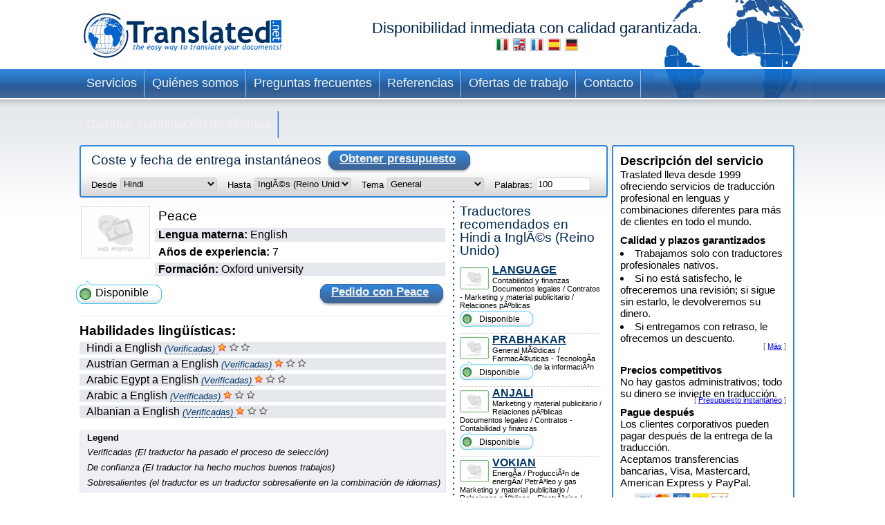

--- FILE ---
content_type: text/html; charset=UTF-8
request_url: https://www.translated.net/traductores/Hindi/English/Peacetornubari%40gmail.com.html
body_size: 8789
content:
<?xml version="1.0" encoding="UTF-8"?>

<html xmlns="http://www.w3.org/1999/xhtml">
	<head>
		<meta http-equiv="content-type" content="text/html; charset=UTF-8"/>
		
			 <title>Peace, traductor profesional de Hindi a InglÃ©s (Reino Unido)</title>
		<!--
		<meta  name="description" i18n:attributes="description Professional translation in ${num_lang_comb} combinations. Instant on line quote and delivery date. Choose your translator and pay later" description=""  />
		<meta name="keywords" content="translate, translate ${tradSource} ${tradTarget}, translate from ${tradSource} to ${tradTarget}, translator, translator ${tradSource} ${tradTarget}, translator from ${tradSource} to  ${tradTarget},translation service, translation service ${tradSource} ${tradTarget},translation service from ${tradSource} to ${tradTarget},${tradSource} to ${target}, ${target} to ${source}"/>
	     -->
		<meta name="copyright" content="Translated"/>
		<meta http-equiv="Content-Language" content="es"/>
		<meta name="language" content="es"/>
		
		<script type="text/javascript" src="/ruxitagentjs_ICANVfqru_10327251022105625.js" data-dtconfig="rid=RID_994078722|rpid=1418829807|domain=translated.net|reportUrl=/rb_bf19471knk|app=00eaa1fae5e5551b|cuc=qjpsqj4c|owasp=1|mel=100000|featureHash=ICANVfqru|dpvc=1|lastModification=1765250253152|tp=500,50,0|rdnt=1|uxrgce=1|srbbv=2|agentUri=/ruxitagentjs_ICANVfqru_10327251022105625.js"></script><link rel="stylesheet" type="text/css" media="screen" href="/translators/css/main.css"/>
        <!--[if IE 6]> <link href="/translators/css/ie6.css" rel="stylesheet" type="text/css" /> <![endif]-->
        <!--[if IE 7]> <link href="/translators/css/ie7.css" rel="stylesheet" type="text/css" /> <![endif]-->
	</head>

	<body>
		<div id="container">

			<div id="header">
				<a href="//www.translated.net/es/">
					<img src="/translators/img/logo.gif" class="logo" alt="logo de translated"/></a>
				<h1>
				  Disponibilidad inmediata con calidad garantizada.				
				  	<br/>				
					<a href="/traduttori/Hindi/English/Peacetornubari%40gmail.com.html"><img src="/translators/img/flag-it.jpg" alt="traduttori professionisti"/></a>					
					<a href="/translators/Hindi/English/Peacetornubari%40gmail.com.html"><img src="/translators/img/flag-en.jpg" alt="professional translators"/></a>		
					<a href="/traducteurs/Hindi/English/Peacetornubari%40gmail.com.html"><img src="/translators/img/flag-fr.jpg" alt="traducteurs professionnels"/></a>	
					<a href="/traductores/Hindi/English/Peacetornubari%40gmail.com.html"><img src="/translators/img/flag-es.jpg" alt="traductores profesionales"/></a>			
					<a href="/ubersetzer/Hindi/English/Peacetornubari%40gmail.com.html"><img src="/translators/img/flag-de.jpg" alt="professionelle Übersetzer"/></a>		
					
				</h1>
		</div>
			<div class="clear"></div>

			<ul class="nav">
			<li><a href="/es/servicios-traducción-profesional">Servicios</a></li>	
		</ul><ul class="nav">
			<li><a href="/es/quienes-somos">Quiénes somos</a></li>	
		</ul><ul class="nav">
			<li><a href="/es/preguntas-frecuentes">Preguntas frecuentes</a></li>	
		</ul><ul class="nav">
			<li><a href="/es/referencias">Referencias</a></li>	
		</ul><ul class="nav">
			<li><a href="/es/trabaja-con-nosotros">Ofertas de trabajo</a></li>	
		</ul><ul class="nav">
			<li><a href="/es/contacto">Contacto</a></li>	
		</ul><ul class="nav">
			<li><a href="/traductores/">Cambiar combinación de idiomas</a></li>	
		</ul>
			<div class="clear"></div>


			<div id="content">
				<div id="center">
					<div class="box_quote">
			
			<div class="title">
				<h2>Coste y fecha de entrega instantáneos</h2>
				<a href="#" onclick="document.getElementById('preventivoForm').submit();" class="button">
					<span></span>
					Obtener presupuesto
				</a>
			</div>
			<div class="clear"></div>	
			<form id="preventivoForm" method="get" action="//www.translated.net/" onsubmit="return true;">				
				<input type="hidden" name="refid" value="4767"/>
				<input type="hidden" name="fromTranslators" value="1"/>
				<input type="hidden" name="from" value="1"/>
				<input type="hidden" name="tid" value="Peacetornubari@gmail.com"/>
				<fieldset>
					<label for="preventivoFormFrom">Desde </label>
					<select name="source" id="preventivoFormFrom">
														
							
													
								<option value="Afrikaans">Afrikaans</option>					
							
														
							
													
								<option value="Albanian">AlbanÃ©s</option>					
							
														
							
													
								<option value="Arabic">Ãrabe</option>					
							
														
							
													
								<option value="Arabic Egypt">Ãrabe (Egipto)</option>					
							
														
							
													
								<option value="Arabic Jordan">Ãrabe (Jordania)</option>					
							
														
							
													
								<option value="Moroccan Arabic">Ãrabe (Marruecos)</option>					
							
														
							
													
								<option value="Arabic United Arab Emirates">Ãrabe (Emiratos Ãrabes Unidos)</option>					
							
														
							
													
								<option value="Armenian">Armenio</option>					
							
														
							
													
								<option value="Bambara">Bambara</option>					
							
														
							
													
								<option value="Bielarus">Bielorruso</option>					
							
														
							
													
								<option value="Bengali">BengalÃ­</option>					
							
														
							
													
								<option value="Bengali Bangladesh">BengalÃ­ (BangladÃ©s)</option>					
							
														
							
													
								<option value="Bodo">Bodo</option>					
							
														
							
													
								<option value="Bosnian">Bosnio</option>					
							
														
							
													
								<option value="Breton">BretÃ³n</option>					
							
														
							
													
								<option value="Bulgarian">BÃºlgaro</option>					
							
														
							
													
								<option value="Burmese">Birmano</option>					
							
														
							
													
								<option value="Catalan">CatalÃ¡n</option>					
							
														
							
													
								<option value="Catalan Valencia">CatalÃ¡n (Valencia)</option>					
							
														
							
													
								<option value="Chechen">Checheno</option>					
							
														
							
													
								<option value="Chinese">Chino (simplificado)</option>					
							
														
							
													
								<option value="Chinese Singapore">Chino (Singapur)</option>					
							
														
							
													
								<option value="Chinese Traditional Hong Kong">Chino (tradicional; Hong Kong)</option>					
							
														
							
													
								<option value="Chinese Traditional Macau">Chino (tradicional; Macao)</option>					
							
														
							
													
								<option value="Chinese Traditional">Chino (tradicional; TaiwÃ¡n)</option>					
							
														
							
													
								<option value="Chuukese">ChuukÃ©s</option>					
							
														
							
													
								<option value="Comorian Ngazidja">Comorense (Ngazidja)</option>					
							
														
							
													
								<option value="Antigua and Barbuda Creole Eng">InglÃ©s criollo (Antigua y Barbuda)</option>					
							
														
							
													
								<option value="Bahamas Creole English">InglÃ©s criollo (Bahamas)</option>					
							
														
							
													
								<option value="Bajan">InglÃ©s criollo (Barbados)</option>					
							
														
							
													
								<option value="Grenadian Creole English">InglÃ©s criollo (Granada)</option>					
							
														
							
													
								<option value="Guyanese Creole English">InglÃ©s criollo (Guyana)</option>					
							
														
							
													
								<option value="Hawaiian">InglÃ©s criollo (HawÃ¡i)</option>					
							
														
							
													
								<option value="Jamaican Creole English">InglÃ©s criollo (Jamaica)</option>					
							
														
							
													
								<option value="Saint Lucian Creole French">InglÃ©s criollo (Santa LucÃ­a)</option>					
							
														
							
													
								<option value="Vincentian Creole English">InglÃ©s criollo (San Vicente y las Granadinas)</option>					
							
														
							
													
								<option value="Virgin Islands Creole English">InglÃ©s criollo (Islas VÃ­rgenes)</option>					
							
														
							
													
								<option value="Haitian Creole French">FrancÃ©s criollo (HaitÃ­)</option>					
							
														
							
													
								<option value="Morisyen">FrancÃ©s criollo (Mauricio)</option>					
							
														
							
													
								<option value="Seselwa Creole French">FrancÃ©s criollo (Seychelles)</option>					
							
														
							
													
								<option value="Papiamentu">PortuguÃ©s criollo (Aruba, Curazao y Bonaire)</option>					
							
														
							
													
								<option value="Kabuverdianu">PortuguÃ©s criollo (Cabo Verde)</option>					
							
														
							
													
								<option value="Crioulo Upper Guinea">PortuguÃ©s criollo (Guinea-BisÃ¡u)</option>					
							
														
							
													
								<option value="Croatian">Croata</option>					
							
														
							
													
								<option value="Czech">Checo</option>					
							
														
							
													
								<option value="Danish">DanÃ©s</option>					
							
														
							
													
								<option value="Dogri">Dogri</option>					
							
														
							
													
								<option value="Dutch Belgium West Flanders">NeerlandÃ©s (BÃ©lgica, Flandes Occidental)</option>					
							
														
							
													
								<option value="Flemish">NeerlandÃ©s (BÃ©lgica)</option>					
							
														
							
													
								<option value="Dutch">NeerlandÃ©s (PaÃ­ses Bajos)</option>					
							
														
							
													
								<option value="English Australia">InglÃ©s (Australia)</option>					
							
														
							
													
								<option value="English Canada">InglÃ©s (CanadÃ¡)</option>					
							
														
							
													
								<option value="English Hong Kong">InglÃ©s (Hong Kong)</option>					
							
														
							
													
								<option value="English India">InglÃ©s (India)</option>					
							
														
							
													
								<option value="English Ireland">InglÃ©s (Irlanda)</option>					
							
														
							
													
								<option value="English New Zealand">InglÃ©s (Nueva Zelanda)</option>					
							
														
							
													
								<option value="English Singapore">InglÃ©s (Singapur)</option>					
							
														
							
													
								<option value="English South Africa">InglÃ©s (SudÃ¡frica)</option>					
							
														
							
													
								<option value="English">InglÃ©s (Reino Unido)</option>					
							
														
							
													
								<option value="English US">InglÃ©s (Estados Unidos)</option>					
							
														
							
													
								<option value="Esperanto">Esperanto</option>					
							
														
							
													
								<option value="Estonian">Estonio</option>					
							
														
							
													
								<option value="Faroese">FeroÃ©s</option>					
							
														
							
													
								<option value="Persian">Persa</option>					
							
														
							
													
								<option value="Finnish">FinÃ©s</option>					
							
														
							
													
								<option value="Quebecois">FrancÃ©s (CanadÃ¡)</option>					
							
														
							
													
								<option value="Belgian French">FrancÃ©s (BÃ©lgica)</option>					
							
														
							
													
								<option value="Canadian French">FrancÃ©s (CanadÃ¡)</option>					
							
														
							
													
								<option value="French">FrancÃ©s (Francia)</option>					
							
														
							
													
								<option value="Swiss French">FrancÃ©s (Suiza)</option>					
							
														
							
													
								<option value="Fula">Fula</option>					
							
														
							
													
								<option value="Ganda">Ganda</option>					
							
														
							
													
								<option value="Georgian">Georgiano</option>					
							
														
							
													
								<option value="Austrian German">AlemÃ¡n (Austria)</option>					
							
														
							
													
								<option value="German">AlemÃ¡n (Alemania)</option>					
							
														
							
													
								<option value="Swiss German">AlemÃ¡n (Suiza)</option>					
							
														
							
													
								<option value="Greek">Griego</option>					
							
														
							
													
								<option value="Classical Greek">Griego (antiguo)</option>					
							
														
							
													
								<option value="Guarani">GuaranÃ­</option>					
							
														
							
													
								<option value="Haitian">Haitiano</option>					
							
														
							
													
								<option value="Hebrew">Hebreo</option>					
							
														
							
								<option selected="selected" value="Hindi">Hindi</option>					
							
							
														
							
													
								<option value="Hindi Simplified">Hindi (simplificado)</option>					
							
														
							
													
								<option value="Hmong">Hmong</option>					
							
														
							
													
								<option value="Hungarian">HÃºngaro</option>					
							
														
							
													
								<option value="Icelandic">IslandÃ©s</option>					
							
														
							
													
								<option value="Indonesian">Indonesio</option>					
							
														
							
													
								<option value="Inuktitut Greenlandic">Inuktitkut (Groenlandia)</option>					
							
														
							
													
								<option value="Irish Gaelic">GaÃ©lico irlandÃ©s</option>					
							
														
							
													
								<option value="Italian">Italiano (Italia)</option>					
							
														
							
													
								<option value="Swiss Italian">Italiano (Suiza)</option>					
							
														
							
													
								<option value="Japanese">JaponÃ©s</option>					
							
														
							
													
								<option value="Javanese">JavanÃ©s</option>					
							
														
							
													
								<option value="Kashmiri">Cachemir</option>					
							
														
							
													
								<option value="Kazakh">Kazajo</option>					
							
														
							
													
								<option value="Khmer">Jemer</option>					
							
														
							
													
								<option value="Kirundi">Kirundi</option>					
							
														
							
													
								<option value="Korean">Coreano</option>					
							
														
							
													
								<option value="Northern Kurdish">Kurdo kurmanyi (escritura latina)</option>					
							
														
							
													
								<option value="Northern Kurdish">Kurdo kurmanyi (escritura latina)</option>					
							
														
							
													
								<option value="Kurdish Sorani">Kurdo sorani (escritura Ã¡rabe)</option>					
							
														
							
													
								<option value="Kiche">QuichÃ©</option>					
							
														
							
													
								<option value="Latin">LatÃ­n</option>					
							
														
							
													
								<option value="Latvian">LetÃ³n</option>					
							
														
							
													
								<option value="Lithuanian">Lituano</option>					
							
														
							
													
								<option value="Macedonian">Macedonio</option>					
							
														
							
													
								<option value="Maithili">MaitilÃ­</option>					
							
														
							
													
								<option value="Malay">Malayo</option>					
							
														
							
													
								<option value="Maltese">MaltÃ©s</option>					
							
														
							
													
								<option value="Mandinka">Mandinga</option>					
							
														
							
													
								<option value="Maninka">Maninka</option>					
							
														
							
													
								<option value="Manipuri">Manipuri</option>					
							
														
							
													
								<option value="Manjak">Manjak</option>					
							
														
							
													
								<option value="Maori">MaorÃ­</option>					
							
														
							
													
								<option value="Mongolian">Mongol</option>					
							
														
							
													
								<option value="Nepali">NepalÃ­</option>					
							
														
							
													
								<option value="Norwegian">Noruego</option>					
							
														
							
													
								<option value="Occitan Aran">Occitano (ArÃ¡n)</option>					
							
														
							
													
								<option value="Occitan">Occitano (provenzal)</option>					
							
														
							
													
								<option value="Oromo">Oromo</option>					
							
														
							
													
								<option value="Pashto">Pashto</option>					
							
														
							
													
								<option value="Tok Pisin">Tok Pisin (PapÃºa Nueva Guinea)</option>					
							
														
							
													
								<option value="Pijin">Pidgin (Islas SalomÃ³n)</option>					
							
														
							
													
								<option value="Pohnpeian">PonapeÃ±o</option>					
							
														
							
													
								<option value="Polish">Polaco</option>					
							
														
							
													
								<option value="Portuguese">PortuguÃ©s (Portugal)</option>					
							
														
							
													
								<option value="Portuguese Brazil">PortuguÃ©s (Brasil)</option>					
							
														
							
													
								<option value="Pulaar">Fula</option>					
							
														
							
													
								<option value="Panjabi">PunyabÃ­</option>					
							
														
							
													
								<option value="Quechua">Quechua</option>					
							
														
							
													
								<option value="Romanian">Rumano</option>					
							
														
							
													
								<option value="Russian">Ruso</option>					
							
														
							
													
								<option value="S gaw Karen">S&#039;gaw Karen</option>					
							
														
							
													
								<option value="Saho">Saho</option>					
							
														
							
													
								<option value="Sanskrit">SÃ¡nscrito</option>					
							
														
							
													
								<option value="Santali">Santali</option>					
							
														
							
													
								<option value="Scots Gaelic">GaÃ©lico escocÃ©s</option>					
							
														
							
													
								<option value="Serbian Cyrillic">Serbio (escritura cirÃ­lica)</option>					
							
														
							
													
								<option value="Serbian">Serbio (escritura latina)</option>					
							
														
							
													
								<option value="Sinhala">CingalÃ©s</option>					
							
														
							
													
								<option value="Sinte Romani">RomanÃ­ sinte</option>					
							
														
							
													
								<option value="Slovak">Eslovaco</option>					
							
														
							
													
								<option value="Slovenian">Esloveno</option>					
							
														
							
													
								<option value="Somali">SomalÃ­</option>					
							
														
							
													
								<option value="Soninke">SoninkÃ©</option>					
							
														
							
													
								<option value="Northern Sotho">Soto (septentrional)</option>					
							
														
							
													
								<option value="Sesotho">Soto (meridional)</option>					
							
														
							
													
								<option value="Spanish Argentina">EspaÃ±ol (Argentina)</option>					
							
														
							
													
								<option value="Spanish Colombian">EspaÃ±ol (Colombia)</option>					
							
														
							
													
								<option value="Spanish Latin America">EspaÃ±ol (LatinoamÃ©rica)</option>					
							
														
							
													
								<option value="Spanish Mexico">EspaÃ±ol (MÃ©xico)</option>					
							
														
							
													
								<option value="Spanish">EspaÃ±ol (EspaÃ±a)</option>					
							
														
							
													
								<option value="Spanish US">EspaÃ±ol (Estados Unidos)</option>					
							
														
							
													
								<option value="Susu">Susu</option>					
							
														
							
													
								<option value="Swahili">Swahili</option>					
							
														
							
													
								<option value="Swedish">Sueco</option>					
							
														
							
													
								<option value="Tagalog">Tagalo</option>					
							
														
							
													
								<option value="Tajik">Tayiko</option>					
							
														
							
													
								<option value="Tamil India">Tamil (India)</option>					
							
														
							
													
								<option value="Tamil">Tamil (Sri Lanka)</option>					
							
														
							
													
								<option value="Thai">Tailandia</option>					
							
														
							
													
								<option value="Tibetan">Tibetano</option>					
							
														
							
													
								<option value="Tigrinya">TigriÃ±a</option>					
							
														
							
													
								<option value="Turkish">Turco</option>					
							
														
							
													
								<option value="Twi">Twi</option>					
							
														
							
													
								<option value="Ukrainian">Ucraniano</option>					
							
														
							
													
								<option value="Pakistani">Urdu</option>					
							
														
							
													
								<option value="Vietnamese">Vietnamita</option>					
							
														
							
													
								<option value="Wenzhounese">WenzhounÃ©s</option>					
							
						
						
						<!--option tal:repeat="quoteLang quoteLangs" tal:content="quoteLang/value"  tal:attributes="value quoteLang/key" value="English">English </option -->
					</select>
					
	
					<label for="preventivoFormTo">Hasta </label>
					<select name="target[]" id="preventivoFormTo">
						
													
								
												
								<option value="Afrikaans">Afrikaans</option>					
							
													
								
												
								<option value="Albanian">AlbanÃ©s</option>					
							
													
								
												
								<option value="Arabic">Ãrabe</option>					
							
													
								
												
								<option value="Arabic Egypt">Ãrabe (Egipto)</option>					
							
													
								
												
								<option value="Arabic Jordan">Ãrabe (Jordania)</option>					
							
													
								
												
								<option value="Moroccan Arabic">Ãrabe (Marruecos)</option>					
							
													
								
												
								<option value="Arabic United Arab Emirates">Ãrabe (Emiratos Ãrabes Unidos)</option>					
							
													
								
												
								<option value="Armenian">Armenio</option>					
							
													
								
												
								<option value="Bambara">Bambara</option>					
							
													
								
												
								<option value="Bielarus">Bielorruso</option>					
							
													
								
												
								<option value="Bengali">BengalÃ­</option>					
							
													
								
												
								<option value="Bengali Bangladesh">BengalÃ­ (BangladÃ©s)</option>					
							
													
								
												
								<option value="Bodo">Bodo</option>					
							
													
								
												
								<option value="Bosnian">Bosnio</option>					
							
													
								
												
								<option value="Breton">BretÃ³n</option>					
							
													
								
												
								<option value="Bulgarian">BÃºlgaro</option>					
							
													
								
												
								<option value="Burmese">Birmano</option>					
							
													
								
												
								<option value="Catalan">CatalÃ¡n</option>					
							
													
								
												
								<option value="Catalan Valencia">CatalÃ¡n (Valencia)</option>					
							
													
								
												
								<option value="Chechen">Checheno</option>					
							
													
								
												
								<option value="Chinese">Chino (simplificado)</option>					
							
													
								
												
								<option value="Chinese Singapore">Chino (Singapur)</option>					
							
													
								
												
								<option value="Chinese Traditional Hong Kong">Chino (tradicional; Hong Kong)</option>					
							
													
								
												
								<option value="Chinese Traditional Macau">Chino (tradicional; Macao)</option>					
							
													
								
												
								<option value="Chinese Traditional">Chino (tradicional; TaiwÃ¡n)</option>					
							
													
								
												
								<option value="Chuukese">ChuukÃ©s</option>					
							
													
								
												
								<option value="Comorian Ngazidja">Comorense (Ngazidja)</option>					
							
													
								
												
								<option value="Antigua and Barbuda Creole Eng">InglÃ©s criollo (Antigua y Barbuda)</option>					
							
													
								
												
								<option value="Bahamas Creole English">InglÃ©s criollo (Bahamas)</option>					
							
													
								
												
								<option value="Bajan">InglÃ©s criollo (Barbados)</option>					
							
													
								
												
								<option value="Grenadian Creole English">InglÃ©s criollo (Granada)</option>					
							
													
								
												
								<option value="Guyanese Creole English">InglÃ©s criollo (Guyana)</option>					
							
													
								
												
								<option value="Hawaiian">InglÃ©s criollo (HawÃ¡i)</option>					
							
													
								
												
								<option value="Jamaican Creole English">InglÃ©s criollo (Jamaica)</option>					
							
													
								
												
								<option value="Saint Lucian Creole French">InglÃ©s criollo (Santa LucÃ­a)</option>					
							
													
								
												
								<option value="Vincentian Creole English">InglÃ©s criollo (San Vicente y las Granadinas)</option>					
							
													
								
												
								<option value="Virgin Islands Creole English">InglÃ©s criollo (Islas VÃ­rgenes)</option>					
							
													
								
												
								<option value="Haitian Creole French">FrancÃ©s criollo (HaitÃ­)</option>					
							
													
								
												
								<option value="Morisyen">FrancÃ©s criollo (Mauricio)</option>					
							
													
								
												
								<option value="Seselwa Creole French">FrancÃ©s criollo (Seychelles)</option>					
							
													
								
												
								<option value="Papiamentu">PortuguÃ©s criollo (Aruba, Curazao y Bonaire)</option>					
							
													
								
												
								<option value="Kabuverdianu">PortuguÃ©s criollo (Cabo Verde)</option>					
							
													
								
												
								<option value="Crioulo Upper Guinea">PortuguÃ©s criollo (Guinea-BisÃ¡u)</option>					
							
													
								
												
								<option value="Croatian">Croata</option>					
							
													
								
												
								<option value="Czech">Checo</option>					
							
													
								
												
								<option value="Danish">DanÃ©s</option>					
							
													
								
												
								<option value="Dogri">Dogri</option>					
							
													
								
												
								<option value="Dutch Belgium West Flanders">NeerlandÃ©s (BÃ©lgica, Flandes Occidental)</option>					
							
													
								
												
								<option value="Flemish">NeerlandÃ©s (BÃ©lgica)</option>					
							
													
								
												
								<option value="Dutch">NeerlandÃ©s (PaÃ­ses Bajos)</option>					
							
													
								
												
								<option value="English Australia">InglÃ©s (Australia)</option>					
							
													
								
												
								<option value="English Canada">InglÃ©s (CanadÃ¡)</option>					
							
													
								
												
								<option value="English Hong Kong">InglÃ©s (Hong Kong)</option>					
							
													
								
												
								<option value="English India">InglÃ©s (India)</option>					
							
													
								
												
								<option value="English Ireland">InglÃ©s (Irlanda)</option>					
							
													
								
												
								<option value="English New Zealand">InglÃ©s (Nueva Zelanda)</option>					
							
													
								
												
								<option value="English Singapore">InglÃ©s (Singapur)</option>					
							
													
								
												
								<option value="English South Africa">InglÃ©s (SudÃ¡frica)</option>					
							
													
							
								<option selected="selected" value="English">InglÃ©s (Reino Unido)</option>					
								
							
													
								
												
								<option value="English US">InglÃ©s (Estados Unidos)</option>					
							
													
								
												
								<option value="Esperanto">Esperanto</option>					
							
													
								
												
								<option value="Estonian">Estonio</option>					
							
													
								
												
								<option value="Faroese">FeroÃ©s</option>					
							
													
								
												
								<option value="Persian">Persa</option>					
							
													
								
												
								<option value="Finnish">FinÃ©s</option>					
							
													
								
												
								<option value="Quebecois">FrancÃ©s (CanadÃ¡)</option>					
							
													
								
												
								<option value="Belgian French">FrancÃ©s (BÃ©lgica)</option>					
							
													
								
												
								<option value="Canadian French">FrancÃ©s (CanadÃ¡)</option>					
							
													
								
												
								<option value="French">FrancÃ©s (Francia)</option>					
							
													
								
												
								<option value="Swiss French">FrancÃ©s (Suiza)</option>					
							
													
								
												
								<option value="Fula">Fula</option>					
							
													
								
												
								<option value="Ganda">Ganda</option>					
							
													
								
												
								<option value="Georgian">Georgiano</option>					
							
													
								
												
								<option value="Austrian German">AlemÃ¡n (Austria)</option>					
							
													
								
												
								<option value="German">AlemÃ¡n (Alemania)</option>					
							
													
								
												
								<option value="Swiss German">AlemÃ¡n (Suiza)</option>					
							
													
								
												
								<option value="Greek">Griego</option>					
							
													
								
												
								<option value="Classical Greek">Griego (antiguo)</option>					
							
													
								
												
								<option value="Guarani">GuaranÃ­</option>					
							
													
								
												
								<option value="Haitian">Haitiano</option>					
							
													
								
												
								<option value="Hebrew">Hebreo</option>					
							
													
								
												
								<option value="Hindi">Hindi</option>					
							
													
								
												
								<option value="Hindi Simplified">Hindi (simplificado)</option>					
							
													
								
												
								<option value="Hmong">Hmong</option>					
							
													
								
												
								<option value="Hungarian">HÃºngaro</option>					
							
													
								
												
								<option value="Icelandic">IslandÃ©s</option>					
							
													
								
												
								<option value="Indonesian">Indonesio</option>					
							
													
								
												
								<option value="Inuktitut Greenlandic">Inuktitkut (Groenlandia)</option>					
							
													
								
												
								<option value="Irish Gaelic">GaÃ©lico irlandÃ©s</option>					
							
													
								
												
								<option value="Italian">Italiano (Italia)</option>					
							
													
								
												
								<option value="Swiss Italian">Italiano (Suiza)</option>					
							
													
								
												
								<option value="Japanese">JaponÃ©s</option>					
							
													
								
												
								<option value="Javanese">JavanÃ©s</option>					
							
													
								
												
								<option value="Kashmiri">Cachemir</option>					
							
													
								
												
								<option value="Kazakh">Kazajo</option>					
							
													
								
												
								<option value="Khmer">Jemer</option>					
							
													
								
												
								<option value="Kirundi">Kirundi</option>					
							
													
								
												
								<option value="Korean">Coreano</option>					
							
													
								
												
								<option value="Northern Kurdish">Kurdo kurmanyi (escritura latina)</option>					
							
													
								
												
								<option value="Northern Kurdish">Kurdo kurmanyi (escritura latina)</option>					
							
													
								
												
								<option value="Kurdish Sorani">Kurdo sorani (escritura Ã¡rabe)</option>					
							
													
								
												
								<option value="Kiche">QuichÃ©</option>					
							
													
								
												
								<option value="Latin">LatÃ­n</option>					
							
													
								
												
								<option value="Latvian">LetÃ³n</option>					
							
													
								
												
								<option value="Lithuanian">Lituano</option>					
							
													
								
												
								<option value="Macedonian">Macedonio</option>					
							
													
								
												
								<option value="Maithili">MaitilÃ­</option>					
							
													
								
												
								<option value="Malay">Malayo</option>					
							
													
								
												
								<option value="Maltese">MaltÃ©s</option>					
							
													
								
												
								<option value="Mandinka">Mandinga</option>					
							
													
								
												
								<option value="Maninka">Maninka</option>					
							
													
								
												
								<option value="Manipuri">Manipuri</option>					
							
													
								
												
								<option value="Manjak">Manjak</option>					
							
													
								
												
								<option value="Maori">MaorÃ­</option>					
							
													
								
												
								<option value="Mongolian">Mongol</option>					
							
													
								
												
								<option value="Nepali">NepalÃ­</option>					
							
													
								
												
								<option value="Norwegian">Noruego</option>					
							
													
								
												
								<option value="Occitan Aran">Occitano (ArÃ¡n)</option>					
							
													
								
												
								<option value="Occitan">Occitano (provenzal)</option>					
							
													
								
												
								<option value="Oromo">Oromo</option>					
							
													
								
												
								<option value="Pashto">Pashto</option>					
							
													
								
												
								<option value="Tok Pisin">Tok Pisin (PapÃºa Nueva Guinea)</option>					
							
													
								
												
								<option value="Pijin">Pidgin (Islas SalomÃ³n)</option>					
							
													
								
												
								<option value="Pohnpeian">PonapeÃ±o</option>					
							
													
								
												
								<option value="Polish">Polaco</option>					
							
													
								
												
								<option value="Portuguese">PortuguÃ©s (Portugal)</option>					
							
													
								
												
								<option value="Portuguese Brazil">PortuguÃ©s (Brasil)</option>					
							
													
								
												
								<option value="Pulaar">Fula</option>					
							
													
								
												
								<option value="Panjabi">PunyabÃ­</option>					
							
													
								
												
								<option value="Quechua">Quechua</option>					
							
													
								
												
								<option value="Romanian">Rumano</option>					
							
													
								
												
								<option value="Russian">Ruso</option>					
							
													
								
												
								<option value="S gaw Karen">S&#039;gaw Karen</option>					
							
													
								
												
								<option value="Saho">Saho</option>					
							
													
								
												
								<option value="Sanskrit">SÃ¡nscrito</option>					
							
													
								
												
								<option value="Santali">Santali</option>					
							
													
								
												
								<option value="Scots Gaelic">GaÃ©lico escocÃ©s</option>					
							
													
								
												
								<option value="Serbian Cyrillic">Serbio (escritura cirÃ­lica)</option>					
							
													
								
												
								<option value="Serbian">Serbio (escritura latina)</option>					
							
													
								
												
								<option value="Sinhala">CingalÃ©s</option>					
							
													
								
												
								<option value="Sinte Romani">RomanÃ­ sinte</option>					
							
													
								
												
								<option value="Slovak">Eslovaco</option>					
							
													
								
												
								<option value="Slovenian">Esloveno</option>					
							
													
								
												
								<option value="Somali">SomalÃ­</option>					
							
													
								
												
								<option value="Soninke">SoninkÃ©</option>					
							
													
								
												
								<option value="Northern Sotho">Soto (septentrional)</option>					
							
													
								
												
								<option value="Sesotho">Soto (meridional)</option>					
							
													
								
												
								<option value="Spanish Argentina">EspaÃ±ol (Argentina)</option>					
							
													
								
												
								<option value="Spanish Colombian">EspaÃ±ol (Colombia)</option>					
							
													
								
												
								<option value="Spanish Latin America">EspaÃ±ol (LatinoamÃ©rica)</option>					
							
													
								
												
								<option value="Spanish Mexico">EspaÃ±ol (MÃ©xico)</option>					
							
													
								
												
								<option value="Spanish">EspaÃ±ol (EspaÃ±a)</option>					
							
													
								
												
								<option value="Spanish US">EspaÃ±ol (Estados Unidos)</option>					
							
													
								
												
								<option value="Susu">Susu</option>					
							
													
								
												
								<option value="Swahili">Swahili</option>					
							
													
								
												
								<option value="Swedish">Sueco</option>					
							
													
								
												
								<option value="Tagalog">Tagalo</option>					
							
													
								
												
								<option value="Tajik">Tayiko</option>					
							
													
								
												
								<option value="Tamil India">Tamil (India)</option>					
							
													
								
												
								<option value="Tamil">Tamil (Sri Lanka)</option>					
							
													
								
												
								<option value="Thai">Tailandia</option>					
							
													
								
												
								<option value="Tibetan">Tibetano</option>					
							
													
								
												
								<option value="Tigrinya">TigriÃ±a</option>					
							
													
								
												
								<option value="Turkish">Turco</option>					
							
													
								
												
								<option value="Twi">Twi</option>					
							
													
								
												
								<option value="Ukrainian">Ucraniano</option>					
							
													
								
												
								<option value="Pakistani">Urdu</option>					
							
													
								
												
								<option value="Vietnamese">Vietnamita</option>					
							
													
								
												
								<option value="Wenzhounese">WenzhounÃ©s</option>					
							
						
					</select>
					
					<label for="preventivoFormSubject">Tema</label>
					<select name="subject" id="preventivoFormSubject">	
					<!--quoteVocabs/${langForLink}/${key}/value_${langForLink}	-->				
								
																
									
									<option value="aerospace_defence">Aeroespacial / Defensa</option>
													
								
																
									
									<option value="architecture">Arquitectura </option>
													
								
																
									
									<option value="art">Arte</option>
													
								
																
									
									<option value="automotive">AutomociÃ³n</option>
													
								
																
									
									<option value="adwords">Campaña AdWords</option>
													
								
																
									
									<option value="certificates_diplomas_licences_cv_etc">Certificados, diplomas, licencias, CV, etc.</option>
													
								
																
									
									<option value="science">Ciencia</option>
													
								
																
									
									<option value="social_science">Ciencias Sociales</option>
													
								
																
									
									<option value="accounting_finance">Contabilidad y finanzas</option>
													
								
																
									
									<option value="private_correspondence_letters">Correspondencia privada, cartas</option>
													
								
																
									
									<option value="cosmetics">CosmÃ©tica</option>
													
								
																
									
									<option value="culinary">Culinaria</option>
													
								
																
									
									<option value="legal_documents_contracts">Documentos legales / Contratos</option>
													
								
																
									
									<option value="electronics_electrical_engineering">ElectrÃ³nica / IngenierÃ­a elÃ©ctrica</option>
													
								
																
									
									<option value="energy_power_generation_oil_gas">EnergÃ­a / ProducciÃ³n de energÃ­a/ PetrÃ³leo y gas</option>
													
								
																
									<option selected="selected" value="general">General</option>
									
													
								
																
									
									<option value="history_archaeology">Historia / ArqueologÃ­a</option>
													
								
																
									
									<option value="civil_engineering_construction">IngenierÃ­a civil / ConstrucciÃ³n</option>
													
								
																
									
									<option value="european_governmental_politics">Instituciones UE / Política</option>
													
								
																
									
									<option value="internet_e-commerce">Internet, Comercio ElectrÃ³nico</option>
													
								
																
									
									<option value="games_viseogames_casino">Juegos / Video Juegos / Casino</option>
													
								
																
									
									<option value="medical_pharmaceutical">MÃ©dicas / FarmacÃ©uticas</option>
													
								
																
									
									<option value="music">MÃºsica</option>
													
								
																
									
									<option value="marketing_advertising_material_public_relations">Marketing y material publicitario / Relaciones pÃºblicas</option>
													
								
																
									
									<option value="matematics_and_physics">MatemÃ¡ticas y fÃ­sica</option>
													
								
																
									
									<option value="mechanical_manufacturing">MecÃ¡nica / Manufacturas</option>
													
								
																
									
									<option value="environment">Medio ambiente</option>
													
								
																
									
									<option value="media_journalism_publishing">Medios de comunicaciÃ³n / Periodismo / Publicaciones</option>
													
								
																
									
									<option value="fashion">Moda</option>
													
								
																
									
									<option value="shipping_sailing_maritime">NÃ¡utica / NavegaciÃ³n / MarÃ­timas</option>
													
								
																
									
									<option value="general_business_commerce">Negocios / Comercio</option>
													
								
																
									
									<option value="chemical">QuÃ­mica</option>
													
								
																
									
									<option value="religion">ReligiÃ³n</option>
													
								
																
									
									<option value="corporate_social_responsibility">Responsabilidad social de empresa</option>
													
								
																
									
									<option value="insurance">Seguros</option>
													
								
																
									
									<option value="subtitles">Subtitulos</option>
													
								
																
									
									<option value="information_technology">TecnologÃ­a de la informaciÃ³n</option>
													
								
																
									
									<option value="telecommunications">Telecomunicaciones </option>
													
								
																
									
									<option value="literary_translations">Traducciones literarias</option>
													
								
																
									
									<option value="travel_tourism">Viajes y turismo</option>
													
												
					</select>
	
					<label for="preventivoFormWords">Palabras:</label>
					<input name="words" type="text" id="preventivoFormWords" value="100" size="8"/>					
				</fieldset>
			</form>							
		</div>
					<div class="clear"></div>
					<div id="translator_profile">
			<img src="/translators/img/noPhoto.jpg" class="picture profileImg" alt="fotografía del traductor"/>
			<ul class="detail">
				<li>
					<span class="name">Peace</span>
				</li>
				<li class="gray">
					<span class="bold">Lengua materna:</span>
					English
					<div class="gray"></div>
				</li>
	
	
				<li>
					<span class="bold">Años de experiencia:</span>
					7
				</li>
				<li class="gray">
					<span class="bold">Formación:</span>
					Oxford university 
				</li>
			</ul>
			<div class="clear"></div>	
 			
			
			<p class="available">
				<span></span>
				Disponible
			</p>
			<div class="clear"></div>
	
			<div class="order">
				<a href="//www.translated.net/es/?refid=4767" class="button">
					<span></span>
					
					Pedido con
					Peace
				</a>
			</div>
			<div class="clear"></div>
	
			<span class="linea"></span>
			<div class="clear"></div>
	
			<h3>Habilidades lingüísticas:</h3>
			<ul class="language">
				
				<li class="gray">
					Hindi
					a
					English
					
					
						<a href="#" class="legend" title="El traductor ha pasado el proceso de selección">
							<em>(Verificadas)</em>
						</a>
						<img src="/translators/img/star_on.gif" width="13" height="13" alt="star yes"/>
						<img src="/translators/img/star_off.gif" width="13" height="13" alt="star no"/>
						<img src="/translators/img/star_off.gif" width="12" height="13" alt="star no"/>
					
					
					
					
					
					
				</li>
				
				<li class="gray">
					Austrian German
					a
					English
					
					
						<a href="#" class="legend" title="El traductor ha pasado el proceso de selección">
							<em>(Verificadas)</em>
						</a>
						<img src="/translators/img/star_on.gif" width="13" height="13" alt="star yes"/>
						<img src="/translators/img/star_off.gif" width="13" height="13" alt="star no"/>
						<img src="/translators/img/star_off.gif" width="12" height="13" alt="star no"/>
					
					
					
					
					
					
				</li>
				
				<li class="gray">
					Arabic Egypt
					a
					English
					
					
						<a href="#" class="legend" title="El traductor ha pasado el proceso de selección">
							<em>(Verificadas)</em>
						</a>
						<img src="/translators/img/star_on.gif" width="13" height="13" alt="star yes"/>
						<img src="/translators/img/star_off.gif" width="13" height="13" alt="star no"/>
						<img src="/translators/img/star_off.gif" width="12" height="13" alt="star no"/>
					
					
					
					
					
					
				</li>
				
				<li class="gray">
					Arabic
					a
					English
					
					
						<a href="#" class="legend" title="El traductor ha pasado el proceso de selección">
							<em>(Verificadas)</em>
						</a>
						<img src="/translators/img/star_on.gif" width="13" height="13" alt="star yes"/>
						<img src="/translators/img/star_off.gif" width="13" height="13" alt="star no"/>
						<img src="/translators/img/star_off.gif" width="12" height="13" alt="star no"/>
					
					
					
					
					
					
				</li>
				
				<li class="gray">
					Albanian
					a
					English
					
					
						<a href="#" class="legend" title="El traductor ha pasado el proceso de selección">
							<em>(Verificadas)</em>
						</a>
						<img src="/translators/img/star_on.gif" width="13" height="13" alt="star yes"/>
						<img src="/translators/img/star_off.gif" width="13" height="13" alt="star no"/>
						<img src="/translators/img/star_off.gif" width="12" height="13" alt="star no"/>
					
					
					
					
					
					
				</li>
				
			</ul>
			<div class="clear"></div>
	
			<ul class="language_legend">
				<div id="qualificationLegend">Legend</div>
				<li class="gray2">Verificadas (El traductor ha pasado el proceso de selección)</li>
				<li>De confianza (El traductor ha hecho muchos buenos trabajos)</li>				
				<li>Sobresalientes (el traductor es un traductor sobresaliente en la combinación de idiomas)</li>
			</ul>
			<br/>
			<div class="clear"></div>
	
			<span class="linea"></span>
			<div class="clear"></div>
	
			<h3>Principal especialización</h3>			
			<dl class="specialization">
				
				
				
				<dt class="gray">Negocios / Comercio</dt>
				<dd> 
				Toda la documentaciÃ³n empresarial relacionada con aspectos de gestiÃ³n y administraciÃ³n comercial no explÃ­citamente cubiertos por otros campos.
					
				</dd>
				
				
				
				
				
				<dt class="gray">Certificados, diplomas, licencias, CV, etc.</dt>
				<dd> 
				TraducciÃ³n de documentos personales solicitados por autoridades de otros paÃ­ses. Bajo pedido, y con tarifa extra, emitimos cartas de certificaciÃ³n firmadas. Traducciones juradas (servicio disponible Ãºnicamente en Italia, bajo pedido y con tarifa extra).
					
				</dd>
				
				
				
				
				
				<dt class="gray">General</dt>
				<dd> 
				Toda la demÃ¡s documentaciÃ³n, que no contiene vocabulario tÃ©cnico.
					
				</dd>
				
				
				
			</dl>
		</div>
				</div>


				<div id="right" class="rightProfile">
					<div class="box">
			<h2>
				Traductores recomendados en
				<span id="listTranslatorsCombination"> 					
					Hindi
					a					InglÃ©s (Reino Unido) 
				</span>
			</h2>
			
			<dl class="translator_detail">
				<dt>
					<a href="/traductores/Hindi/English/languagehouse.html">
						<img src="/translators/img/noPhoto.jpg" class="imgavailable picture thumbImg" alt="LANGUAGE Hindi to English translator"/>
						<span>LANGUAGE</span>
					</a>
				</dt>
				<dd>  
				   
					Contabilidad y finanzas
					  
					Documentos legales / Contratos
					 - 
					Marketing y material publicitario / Relaciones pÃºblicas
					
					
			
					<p class="available_small">
						<span></span>
						Disponible
					</p>					
				</dd>
			</dl>
			<div class="clear"></div>
			
			<dl class="translator_detail">
				<dt>
					<a href="/traductores/Hindi/English/rachna.html">
						<img src="/translators/img/noPhoto.jpg" class="imgavailable picture thumbImg" alt="PRABHAKAR Hindi to English translator"/>
						<span>PRABHAKAR</span>
					</a>
				</dt>
				<dd>  
				   
					General
					  
					MÃ©dicas / FarmacÃ©uticas
					 - 
					TecnologÃ­a de la informaciÃ³n
					
					
			
					<p class="available_small">
						<span></span>
						Disponible
					</p>					
				</dd>
			</dl>
			<div class="clear"></div>
			
			<dl class="translator_detail">
				<dt>
					<a href="/traductores/Hindi/English/angelone.html">
						<img src="/translators/img/noPhoto.jpg" class="imgavailable picture thumbImg" alt="ANJALI Hindi to English translator"/>
						<span>ANJALI</span>
					</a>
				</dt>
				<dd>  
				   
					Marketing y material publicitario / Relaciones pÃºblicas
					  
					Documentos legales / Contratos
					 - 
					Contabilidad y finanzas
					
					
			
					<p class="available_small">
						<span></span>
						Disponible
					</p>					
				</dd>
			</dl>
			<div class="clear"></div>
			
			<dl class="translator_detail">
				<dt>
					<a href="/traductores/Hindi/English/vokian.html">
						<img src="/translators/img/noPhoto.jpg" class="imgavailable picture thumbImg" alt="VOKIAN Hindi to English translator"/>
						<span>VOKIAN</span>
					</a>
				</dt>
				<dd>  
				   
					EnergÃ­a / ProducciÃ³n de energÃ­a/ PetrÃ³leo y gas
					  
					Marketing y material publicitario / Relaciones pÃºblicas
					 - 
					ElectrÃ³nica / IngenierÃ­a elÃ©ctrica
					
					
			
					<p class="available_small">
						<span></span>
						Disponible
					</p>					
				</dd>
			</dl>
			<div class="clear"></div>
			
			<dl class="translator_detail">
				<dt>
					<a href="/traductores/Hindi/English/LinguaShine.html">
						<img src="/translators/img/noPhoto.jpg" class="imgavailable picture thumbImg" alt="SATENDRA Hindi to English translator"/>
						<span>SATENDRA</span>
					</a>
				</dt>
				<dd>  
				   
					MÃ©dicas / FarmacÃ©uticas
					  
					MecÃ¡nica / Manufacturas
					 - 
					IngenierÃ­a civil / ConstrucciÃ³n
					
					
			
					<p class="available_small">
						<span></span>
						Disponible
					</p>					
				</dd>
			</dl>
			<div class="clear"></div>
								
		</div>
					<div class="box">
			<h2>Mejores traductores en combinaciones frecuentes</h2>
			
			<dl class="translator_detail">
				<dt>					
					<a href="/traductores/English/Arabic/alaamb.html">
						<img src="https://www.translated.net/int/photo/thumbs/alaamb.jpg" class="imgavailable picture thumbImg" alt="ALAA English a Arabic translator "/>
						<span>ALAA</span>
					</a>
				</dt>
				<dd>	
					InglÃ©s (Reino Unido) a Ãrabe
					
			
					<p class="available_small">
						<span></span>
						Disponible
					</p>					
				</dd>
				
			</dl>
			<div class="clear"></div>
			
			<dl class="translator_detail">
				<dt>					
					<a href="/traductores/English/Portuguese%20Brazil/mallesina.html">
						<img src="https://www.translated.net/int/photo/thumbs/mallesina.JPG" class="imgavailable picture thumbImg" alt="MARIA DO CARMO English a Portuguese Brazil translator "/>
						<span>MARIA DO CARMO</span>
					</a>
				</dt>
				<dd>	
					InglÃ©s (Reino Unido) a PortuguÃ©s (Brasil)
					
			
					<p class="available_small">
						<span></span>
						Disponible
					</p>					
				</dd>
				
			</dl>
			<div class="clear"></div>
			
			<dl class="translator_detail">
				<dt>					
					<a href="/traductores/English/French/delphineberger.html">
						<img src="https://www.translated.net/int/photo/thumbs/delphineberger.jpg" class="imgavailable picture thumbImg" alt="DELPHINE English a French translator "/>
						<span>DELPHINE</span>
					</a>
				</dt>
				<dd>	
					InglÃ©s (Reino Unido) a FrancÃ©s (Francia)
					
			
					<p class="available_small">
						<span></span>
						Disponible
					</p>					
				</dd>
				
			</dl>
			<div class="clear"></div>
			
			<dl class="translator_detail">
				<dt>					
					<a href="/traductores/English/Finnish/MinnaHelena.html">
						<img src="https://www.translated.net/int/photo/MinnaHelena.jpg" class="imgavailable picture thumbImg" alt="MINNA English a Finnish translator "/>
						<span>MINNA</span>
					</a>
				</dt>
				<dd>	
					InglÃ©s (Reino Unido) a FinÃ©s
					
			
					<p class="available_small">
						<span></span>
						Disponible
					</p>					
				</dd>
				
			</dl>
			<div class="clear"></div>
			
			<dl class="translator_detail">
				<dt>					
					<a href="/traductores/English/Chinese/joysong.html">
						<img src="https://www.translated.net/int/photo/thumbs/joysong.jpg" class="imgavailable picture thumbImg" alt="SONG English a Chinese translator "/>
						<span>SONG</span>
					</a>
				</dt>
				<dd>	
					InglÃ©s (Reino Unido) a Chino (simplificado)
					
			
					<p class="available_small">
						<span></span>
						Disponible
					</p>					
				</dd>
				
			</dl>
			<div class="clear"></div>
								
		</div>
				</div>

				<div id="right2">
					<div id="terms" class="termsProfile">
			<h3>Descripción del servicio</h3>
			<span>Traslated lleva desde 1999 ofreciendo servicios de traducción profesional en  lenguas y  combinaciones diferentes para más de  clientes en todo el mundo.</span>
			<br/>
		        <h4>Calidad y plazos garantizados</h4>
			<ul>
				<li>Trabajamos solo con traductores profesionales nativos.</li>
				<li>Si no está satisfecho, le ofreceremos una revisión; si sigue sin estarlo, le devolveremos su dinero.</li>
				<li>Si entregamos con retraso, le ofrecemos un descuento.</li>
			</ul>
	
			<span class="gray_small">[ <a href="/es/condiciones-de-venta">Más</a> ]</span>
			<br/>
	
			<h4>Precios competitivos</h4>
			No hay gastos administrativos; todo su dinero se invierte en traducción.
			<span class="gray_small">
				[ <a href="//www.translated.net/es/?refid=4767">Presupuesto instantáneo</a> ]
			</span>
			<br/>
	
			<h4>Pague después</h4>
			<p>
				<span>Los clientes corporativos pueden pagar después de la entrega de la traducción.</span>
				<br/>
				<span>Aceptamos transferencias bancarias, Visa, Mastercard, American Express y PayPal</span>.
			</p>
			<img id="payments" src="/translators/img/carte.jpg" alt="visa, mastercard, american express,postepay,paypal, bank transfer"/><br/>
			<br/>

			<h4>Algunos de nuestros servicios de traducción profesional</h4>
    		<div class="world"><a href="/es/traducción-campañas-adwords">Traducción campañas AdWords</a></div><div class="world"><a href="/es/localizacion-aplicaciones-android">Traducción aplicaciones para Android</a></div><div class="world"><a href="/es/localizacion-aplicaciones-iphone">Traducción aplicaciones para iOS</a></div><div class="world"><a href="/es/traducción-jurada-certificada-oficial">Traducción jurada</a></div><div class="world"><a href="/es/traduccion-marketing">Traducción marketing y comunicación</a></div><div class="world"><a href="/es/traduccion-financiera">Traducción financiera y económica</a></div><div class="world"><a href="/es/traduccion-tecnica">Traducción técnica y cientifica</a></div><div class="world"><a href="/es/traduccion-paginas-web">Traducción páginas web</a></div><div class="world"><a href="/es/traduccion-medica">Traducción médica profesional</a></div><div class="world"><a href="/es/traduccion-farmaceutica">Traducción farmacéutica profesional</a></div><div class="world"><a href="/es/traduccion-turistica">Traducción turística profesional</a></div><div class="world"><a href="/es/traduccion-cv">Traducción curriculum vitae</a></div><div class="world"><a href="/es/tarifas-traduccion">Tarifas traducción</a></div><div class="world"><a href="/es/traduccion-chatbots">Traducción chatbots</a></div><div class="world"><a href="/es/traducción-subtítulos-transcripción">Traducción de subtítulos</a></div>
    		<hr/>
		


			Saber más <a href="//www.translated.net/es/">Translated</a>		
		</div>
					<div class="clear"></div>
				</div>
			</div>
			<div id="footer">
				<p class="footer">Translated - Via Nepal 29, 00144 - Roma, Italia | info@translated.net | Teléfono: +39 06 90 254 001</p>
			</div>
		</div>


<!-- Google tag (gtag.js) -->
<script src="https://www.googletagmanager.com/gtag/js?id=G-D81DDJKFE0"></script>
<script>
  window.dataLayer = window.dataLayer || [];
  function gtag(){dataLayer.push(arguments);}
  gtag('js', new Date());

  gtag('config', 'G-D81DDJKFE0');
</script>

	</body>
</html>